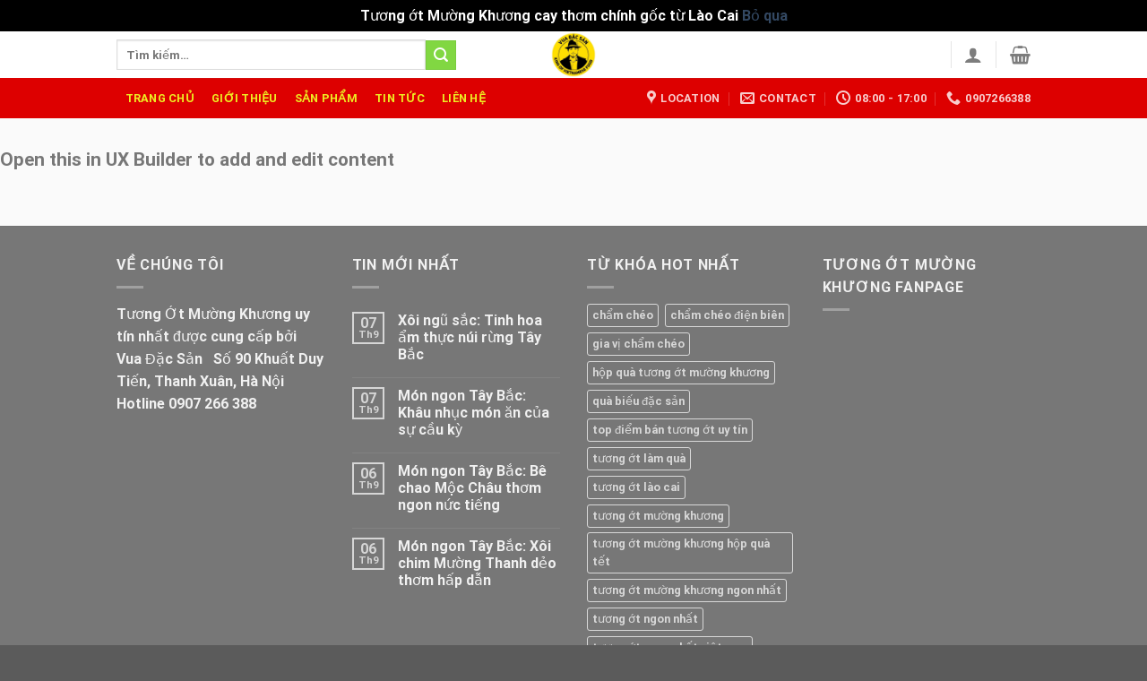

--- FILE ---
content_type: text/html; charset=UTF-8
request_url: https://tuongotmuongkhuong.vn/demos/
body_size: 13730
content:

<!DOCTYPE html>
<html lang="vi" class="loading-site no-js">
<head>
	<meta charset="UTF-8" />
	<link rel="profile" href="http://gmpg.org/xfn/11" />
	<link rel="pingback" href="https://tuongotmuongkhuong.vn/xmlrpc.php" />

	<script>(function(html){html.className = html.className.replace(/\bno-js\b/,'js')})(document.documentElement);</script>
<title>Demos &#8211; Tương Ớt Mường Khương</title>
<meta name="viewport" content="width=device-width, initial-scale=1, maximum-scale=1" /><link rel='dns-prefetch' href='//cdn.jsdelivr.net' />
<link rel='dns-prefetch' href='//s.w.org' />
<link rel='prefetch' href='https://tuongotmuongkhuong.vn/wp-content/themes/flatsome/assets/js/chunk.countup.js?ver=3.16.2' />
<link rel='prefetch' href='https://tuongotmuongkhuong.vn/wp-content/themes/flatsome/assets/js/chunk.sticky-sidebar.js?ver=3.16.2' />
<link rel='prefetch' href='https://tuongotmuongkhuong.vn/wp-content/themes/flatsome/assets/js/chunk.tooltips.js?ver=3.16.2' />
<link rel='prefetch' href='https://tuongotmuongkhuong.vn/wp-content/themes/flatsome/assets/js/chunk.vendors-popups.js?ver=3.16.2' />
<link rel='prefetch' href='https://tuongotmuongkhuong.vn/wp-content/themes/flatsome/assets/js/chunk.vendors-slider.js?ver=3.16.2' />
<link rel="alternate" type="application/rss+xml" title="Dòng thông tin Tương Ớt Mường Khương &raquo;" href="https://tuongotmuongkhuong.vn/feed/" />
<link rel="alternate" type="application/rss+xml" title="Dòng phản hồi Tương Ớt Mường Khương &raquo;" href="https://tuongotmuongkhuong.vn/comments/feed/" />
		<script type="text/javascript">
			window._wpemojiSettings = {"baseUrl":"https:\/\/s.w.org\/images\/core\/emoji\/13.0.0\/72x72\/","ext":".png","svgUrl":"https:\/\/s.w.org\/images\/core\/emoji\/13.0.0\/svg\/","svgExt":".svg","source":{"concatemoji":"https:\/\/tuongotmuongkhuong.vn\/wp-includes\/js\/wp-emoji-release.min.js?ver=5.5.17"}};
			!function(e,a,t){var n,r,o,i=a.createElement("canvas"),p=i.getContext&&i.getContext("2d");function s(e,t){var a=String.fromCharCode;p.clearRect(0,0,i.width,i.height),p.fillText(a.apply(this,e),0,0);e=i.toDataURL();return p.clearRect(0,0,i.width,i.height),p.fillText(a.apply(this,t),0,0),e===i.toDataURL()}function c(e){var t=a.createElement("script");t.src=e,t.defer=t.type="text/javascript",a.getElementsByTagName("head")[0].appendChild(t)}for(o=Array("flag","emoji"),t.supports={everything:!0,everythingExceptFlag:!0},r=0;r<o.length;r++)t.supports[o[r]]=function(e){if(!p||!p.fillText)return!1;switch(p.textBaseline="top",p.font="600 32px Arial",e){case"flag":return s([127987,65039,8205,9895,65039],[127987,65039,8203,9895,65039])?!1:!s([55356,56826,55356,56819],[55356,56826,8203,55356,56819])&&!s([55356,57332,56128,56423,56128,56418,56128,56421,56128,56430,56128,56423,56128,56447],[55356,57332,8203,56128,56423,8203,56128,56418,8203,56128,56421,8203,56128,56430,8203,56128,56423,8203,56128,56447]);case"emoji":return!s([55357,56424,8205,55356,57212],[55357,56424,8203,55356,57212])}return!1}(o[r]),t.supports.everything=t.supports.everything&&t.supports[o[r]],"flag"!==o[r]&&(t.supports.everythingExceptFlag=t.supports.everythingExceptFlag&&t.supports[o[r]]);t.supports.everythingExceptFlag=t.supports.everythingExceptFlag&&!t.supports.flag,t.DOMReady=!1,t.readyCallback=function(){t.DOMReady=!0},t.supports.everything||(n=function(){t.readyCallback()},a.addEventListener?(a.addEventListener("DOMContentLoaded",n,!1),e.addEventListener("load",n,!1)):(e.attachEvent("onload",n),a.attachEvent("onreadystatechange",function(){"complete"===a.readyState&&t.readyCallback()})),(n=t.source||{}).concatemoji?c(n.concatemoji):n.wpemoji&&n.twemoji&&(c(n.twemoji),c(n.wpemoji)))}(window,document,window._wpemojiSettings);
		</script>
		<style type="text/css">
img.wp-smiley,
img.emoji {
	display: inline !important;
	border: none !important;
	box-shadow: none !important;
	height: 1em !important;
	width: 1em !important;
	margin: 0 .07em !important;
	vertical-align: -0.1em !important;
	background: none !important;
	padding: 0 !important;
}
</style>
	<link rel='stylesheet' id='wp-block-library-css'  href='https://tuongotmuongkhuong.vn/wp-includes/css/dist/block-library/style.min.css?ver=5.5.17' type='text/css' media='all' />
<link rel='stylesheet' id='wc-block-vendors-style-css'  href='https://tuongotmuongkhuong.vn/wp-content/plugins/woocommerce/packages/woocommerce-blocks/build/vendors-style.css?ver=3.6.0' type='text/css' media='all' />
<link rel='stylesheet' id='wc-block-style-css'  href='https://tuongotmuongkhuong.vn/wp-content/plugins/woocommerce/packages/woocommerce-blocks/build/style.css?ver=3.6.0' type='text/css' media='all' />
<link rel='stylesheet' id='contact-form-7-css'  href='https://tuongotmuongkhuong.vn/wp-content/plugins/contact-form-7/includes/css/styles.css?ver=5.3' type='text/css' media='all' />
<style id='woocommerce-inline-inline-css' type='text/css'>
.woocommerce form .form-row .required { visibility: visible; }
</style>
<link rel='stylesheet' id='flatsome-main-css'  href='https://tuongotmuongkhuong.vn/wp-content/themes/flatsome/assets/css/flatsome.css?ver=3.16.2' type='text/css' media='all' />
<style id='flatsome-main-inline-css' type='text/css'>
@font-face {
				font-family: "fl-icons";
				font-display: block;
				src: url(https://tuongotmuongkhuong.vn/wp-content/themes/flatsome/assets/css/icons/fl-icons.eot?v=3.16.2);
				src:
					url(https://tuongotmuongkhuong.vn/wp-content/themes/flatsome/assets/css/icons/fl-icons.eot#iefix?v=3.16.2) format("embedded-opentype"),
					url(https://tuongotmuongkhuong.vn/wp-content/themes/flatsome/assets/css/icons/fl-icons.woff2?v=3.16.2) format("woff2"),
					url(https://tuongotmuongkhuong.vn/wp-content/themes/flatsome/assets/css/icons/fl-icons.ttf?v=3.16.2) format("truetype"),
					url(https://tuongotmuongkhuong.vn/wp-content/themes/flatsome/assets/css/icons/fl-icons.woff?v=3.16.2) format("woff"),
					url(https://tuongotmuongkhuong.vn/wp-content/themes/flatsome/assets/css/icons/fl-icons.svg?v=3.16.2#fl-icons) format("svg");
			}
</style>
<link rel='stylesheet' id='flatsome-shop-css'  href='https://tuongotmuongkhuong.vn/wp-content/themes/flatsome/assets/css/flatsome-shop.css?ver=3.16.2' type='text/css' media='all' />
<link rel='stylesheet' id='flatsome-style-css'  href='https://tuongotmuongkhuong.vn/wp-content/themes/flatsome/style.css?ver=3.16.2' type='text/css' media='all' />
<script type="text/javascript">(function(a,d){if(a._nsl===d){a._nsl=[];var c=function(){if(a.jQuery===d)setTimeout(c,33);else{for(var b=0;b<a._nsl.length;b++)a._nsl[b].call(a,a.jQuery);a._nsl={push:function(b){b.call(a,a.jQuery)}}}};c()}})(window);</script><script type='text/javascript' src='https://tuongotmuongkhuong.vn/wp-includes/js/jquery/jquery.js?ver=1.12.4-wp' id='jquery-core-js'></script>
<link rel="https://api.w.org/" href="https://tuongotmuongkhuong.vn/wp-json/" /><link rel="alternate" type="application/json" href="https://tuongotmuongkhuong.vn/wp-json/wp/v2/pages/67" /><link rel="EditURI" type="application/rsd+xml" title="RSD" href="https://tuongotmuongkhuong.vn/xmlrpc.php?rsd" />
<link rel="wlwmanifest" type="application/wlwmanifest+xml" href="https://tuongotmuongkhuong.vn/wp-includes/wlwmanifest.xml" /> 
<meta name="generator" content="WordPress 5.5.17" />
<meta name="generator" content="WooCommerce 4.7.4" />
<link rel="canonical" href="https://tuongotmuongkhuong.vn/demos/" />
<link rel='shortlink' href='https://tuongotmuongkhuong.vn/?p=67' />
<link rel="alternate" type="application/json+oembed" href="https://tuongotmuongkhuong.vn/wp-json/oembed/1.0/embed?url=https%3A%2F%2Ftuongotmuongkhuong.vn%2Fdemos%2F" />
<link rel="alternate" type="text/xml+oembed" href="https://tuongotmuongkhuong.vn/wp-json/oembed/1.0/embed?url=https%3A%2F%2Ftuongotmuongkhuong.vn%2Fdemos%2F&#038;format=xml" />
<!-- Global site tag (gtag.js) - Google Analytics -->
<script async src="https://www.googletagmanager.com/gtag/js?id=UA-197581249-1"></script>
<script>
  window.dataLayer = window.dataLayer || [];
  function gtag(){dataLayer.push(arguments);}
  gtag('js', new Date());

  gtag('config', 'UA-197581249-1');
</script><style>.bg{opacity: 0; transition: opacity 1s; -webkit-transition: opacity 1s;} .bg-loaded{opacity: 1;}</style>	<noscript><style>.woocommerce-product-gallery{ opacity: 1 !important; }</style></noscript>
	<link rel="icon" href="https://tuongotmuongkhuong.vn/wp-content/uploads/2020/11/cropped-logo-vuadacsan-1-32x32.png" sizes="32x32" />
<link rel="icon" href="https://tuongotmuongkhuong.vn/wp-content/uploads/2020/11/cropped-logo-vuadacsan-1-192x192.png" sizes="192x192" />
<link rel="apple-touch-icon" href="https://tuongotmuongkhuong.vn/wp-content/uploads/2020/11/cropped-logo-vuadacsan-1-180x180.png" />
<meta name="msapplication-TileImage" content="https://tuongotmuongkhuong.vn/wp-content/uploads/2020/11/cropped-logo-vuadacsan-1-270x270.png" />
<style id="custom-css" type="text/css">:root {--primary-color: #ffdf01;}.container-width, .full-width .ubermenu-nav, .container, .row{max-width: 1050px}.row.row-collapse{max-width: 1020px}.row.row-small{max-width: 1042.5px}.row.row-large{max-width: 1080px}.sticky-add-to-cart--active, #wrapper,#main,#main.dark{background-color: #ffffff}.header-main{height: 52px}#logo img{max-height: 52px}#logo{width:144px;}.header-bottom{min-height: 33px}.header-top{min-height: 23px}.transparent .header-main{height: 90px}.transparent #logo img{max-height: 90px}.has-transparent + .page-title:first-of-type,.has-transparent + #main > .page-title,.has-transparent + #main > div > .page-title,.has-transparent + #main .page-header-wrapper:first-of-type .page-title{padding-top: 170px;}.header.show-on-scroll,.stuck .header-main{height:59px!important}.stuck #logo img{max-height: 59px!important}.search-form{ width: 93%;}.header-bg-color {background-color: #ffffff}.header-bottom {background-color: #dd0000}.header-bottom-nav > li > a{line-height: 45px }@media (max-width: 549px) {.header-main{height: 70px}#logo img{max-height: 70px}}.nav-dropdown-has-arrow.nav-dropdown-has-border li.has-dropdown:before{border-bottom-color: #FFFFFF;}.nav .nav-dropdown{border-color: #FFFFFF }.nav-dropdown{font-size:100%}.nav-dropdown-has-arrow li.has-dropdown:after{border-bottom-color: #dd0000;}.nav .nav-dropdown{background-color: #dd0000}.header-top{background-color:#F7F7F7!important;}/* Color */.accordion-title.active, .has-icon-bg .icon .icon-inner,.logo a, .primary.is-underline, .primary.is-link, .badge-outline .badge-inner, .nav-outline > li.active> a,.nav-outline >li.active > a, .cart-icon strong,[data-color='primary'], .is-outline.primary{color: #ffdf01;}/* Color !important */[data-text-color="primary"]{color: #ffdf01!important;}/* Background Color */[data-text-bg="primary"]{background-color: #ffdf01;}/* Background */.scroll-to-bullets a,.featured-title, .label-new.menu-item > a:after, .nav-pagination > li > .current,.nav-pagination > li > span:hover,.nav-pagination > li > a:hover,.has-hover:hover .badge-outline .badge-inner,button[type="submit"], .button.wc-forward:not(.checkout):not(.checkout-button), .button.submit-button, .button.primary:not(.is-outline),.featured-table .title,.is-outline:hover, .has-icon:hover .icon-label,.nav-dropdown-bold .nav-column li > a:hover, .nav-dropdown.nav-dropdown-bold > li > a:hover, .nav-dropdown-bold.dark .nav-column li > a:hover, .nav-dropdown.nav-dropdown-bold.dark > li > a:hover, .header-vertical-menu__opener ,.is-outline:hover, .tagcloud a:hover,.grid-tools a, input[type='submit']:not(.is-form), .box-badge:hover .box-text, input.button.alt,.nav-box > li > a:hover,.nav-box > li.active > a,.nav-pills > li.active > a ,.current-dropdown .cart-icon strong, .cart-icon:hover strong, .nav-line-bottom > li > a:before, .nav-line-grow > li > a:before, .nav-line > li > a:before,.banner, .header-top, .slider-nav-circle .flickity-prev-next-button:hover svg, .slider-nav-circle .flickity-prev-next-button:hover .arrow, .primary.is-outline:hover, .button.primary:not(.is-outline), input[type='submit'].primary, input[type='submit'].primary, input[type='reset'].button, input[type='button'].primary, .badge-inner{background-color: #ffdf01;}/* Border */.nav-vertical.nav-tabs > li.active > a,.scroll-to-bullets a.active,.nav-pagination > li > .current,.nav-pagination > li > span:hover,.nav-pagination > li > a:hover,.has-hover:hover .badge-outline .badge-inner,.accordion-title.active,.featured-table,.is-outline:hover, .tagcloud a:hover,blockquote, .has-border, .cart-icon strong:after,.cart-icon strong,.blockUI:before, .processing:before,.loading-spin, .slider-nav-circle .flickity-prev-next-button:hover svg, .slider-nav-circle .flickity-prev-next-button:hover .arrow, .primary.is-outline:hover{border-color: #ffdf01}.nav-tabs > li.active > a{border-top-color: #ffdf01}.widget_shopping_cart_content .blockUI.blockOverlay:before { border-left-color: #ffdf01 }.woocommerce-checkout-review-order .blockUI.blockOverlay:before { border-left-color: #ffdf01 }/* Fill */.slider .flickity-prev-next-button:hover svg,.slider .flickity-prev-next-button:hover .arrow{fill: #ffdf01;}/* Focus */.primary:focus-visible, .submit-button:focus-visible, button[type="submit"]:focus-visible { outline-color: #ffdf01!important; }/* Background Color */[data-icon-label]:after, .secondary.is-underline:hover,.secondary.is-outline:hover,.icon-label,.button.secondary:not(.is-outline),.button.alt:not(.is-outline), .badge-inner.on-sale, .button.checkout, .single_add_to_cart_button, .current .breadcrumb-step{ background-color:#81d742; }[data-text-bg="secondary"]{background-color: #81d742;}/* Color */.secondary.is-underline,.secondary.is-link, .secondary.is-outline,.stars a.active, .star-rating:before, .woocommerce-page .star-rating:before,.star-rating span:before, .color-secondary{color: #81d742}/* Color !important */[data-text-color="secondary"]{color: #81d742!important;}/* Border */.secondary.is-outline:hover{border-color:#81d742}/* Focus */.secondary:focus-visible, .alt:focus-visible { outline-color: #81d742!important; }h1,h2,h3,h4,h5,h6,.heading-font{color: #81d742;}body{font-size: 100%;}@media screen and (max-width: 549px){body{font-size: 100%;}}body{font-family: Roboto, sans-serif;}body {font-weight: 400;font-style: normal;}.nav > li > a {font-family: Roboto, sans-serif;}.mobile-sidebar-levels-2 .nav > li > ul > li > a {font-family: Roboto, sans-serif;}.nav > li > a,.mobile-sidebar-levels-2 .nav > li > ul > li > a {font-weight: 700;font-style: normal;}h1,h2,h3,h4,h5,h6,.heading-font, .off-canvas-center .nav-sidebar.nav-vertical > li > a{font-family: Roboto, sans-serif;}h1,h2,h3,h4,h5,h6,.heading-font,.banner h1,.banner h2 {font-weight: 700;font-style: normal;}.alt-font{font-family: Roboto, sans-serif;}.alt-font {font-weight: 400!important;font-style: normal!important;}.header:not(.transparent) .header-bottom-nav.nav > li > a{color: #eeee22;}.header:not(.transparent) .header-bottom-nav.nav > li > a:hover,.header:not(.transparent) .header-bottom-nav.nav > li.active > a,.header:not(.transparent) .header-bottom-nav.nav > li.current > a,.header:not(.transparent) .header-bottom-nav.nav > li > a.active,.header:not(.transparent) .header-bottom-nav.nav > li > a.current{color: #eeee22;}.header-bottom-nav.nav-line-bottom > li > a:before,.header-bottom-nav.nav-line-grow > li > a:before,.header-bottom-nav.nav-line > li > a:before,.header-bottom-nav.nav-box > li > a:hover,.header-bottom-nav.nav-box > li.active > a,.header-bottom-nav.nav-pills > li > a:hover,.header-bottom-nav.nav-pills > li.active > a{color:#FFF!important;background-color: #eeee22;}a:hover{color: #fdbebe;}.tagcloud a:hover{border-color: #fdbebe;background-color: #fdbebe;}.is-divider{background-color: #81d742;}.shop-page-title.featured-title .title-overlay{background-color: rgba(129,215,66,0.3);}.pswp__bg,.mfp-bg.mfp-ready{background-color: #81d742}@media screen and (min-width: 550px){.products .box-vertical .box-image{min-width: 300px!important;width: 300px!important;}}.nav-vertical-fly-out > li + li {border-top-width: 1px; border-top-style: solid;}.label-new.menu-item > a:after{content:"New";}.label-hot.menu-item > a:after{content:"Hot";}.label-sale.menu-item > a:after{content:"Sale";}.label-popular.menu-item > a:after{content:"Popular";}</style><style id="kirki-inline-styles">/* cyrillic-ext */
@font-face {
  font-family: 'Roboto';
  font-style: normal;
  font-weight: 400;
  font-stretch: normal;
  font-display: swap;
  src: url(https://tuongotmuongkhuong.vn/wp-content/fonts/roboto/font) format('woff');
  unicode-range: U+0460-052F, U+1C80-1C8A, U+20B4, U+2DE0-2DFF, U+A640-A69F, U+FE2E-FE2F;
}
/* cyrillic */
@font-face {
  font-family: 'Roboto';
  font-style: normal;
  font-weight: 400;
  font-stretch: normal;
  font-display: swap;
  src: url(https://tuongotmuongkhuong.vn/wp-content/fonts/roboto/font) format('woff');
  unicode-range: U+0301, U+0400-045F, U+0490-0491, U+04B0-04B1, U+2116;
}
/* greek-ext */
@font-face {
  font-family: 'Roboto';
  font-style: normal;
  font-weight: 400;
  font-stretch: normal;
  font-display: swap;
  src: url(https://tuongotmuongkhuong.vn/wp-content/fonts/roboto/font) format('woff');
  unicode-range: U+1F00-1FFF;
}
/* greek */
@font-face {
  font-family: 'Roboto';
  font-style: normal;
  font-weight: 400;
  font-stretch: normal;
  font-display: swap;
  src: url(https://tuongotmuongkhuong.vn/wp-content/fonts/roboto/font) format('woff');
  unicode-range: U+0370-0377, U+037A-037F, U+0384-038A, U+038C, U+038E-03A1, U+03A3-03FF;
}
/* math */
@font-face {
  font-family: 'Roboto';
  font-style: normal;
  font-weight: 400;
  font-stretch: normal;
  font-display: swap;
  src: url(https://tuongotmuongkhuong.vn/wp-content/fonts/roboto/font) format('woff');
  unicode-range: U+0302-0303, U+0305, U+0307-0308, U+0310, U+0312, U+0315, U+031A, U+0326-0327, U+032C, U+032F-0330, U+0332-0333, U+0338, U+033A, U+0346, U+034D, U+0391-03A1, U+03A3-03A9, U+03B1-03C9, U+03D1, U+03D5-03D6, U+03F0-03F1, U+03F4-03F5, U+2016-2017, U+2034-2038, U+203C, U+2040, U+2043, U+2047, U+2050, U+2057, U+205F, U+2070-2071, U+2074-208E, U+2090-209C, U+20D0-20DC, U+20E1, U+20E5-20EF, U+2100-2112, U+2114-2115, U+2117-2121, U+2123-214F, U+2190, U+2192, U+2194-21AE, U+21B0-21E5, U+21F1-21F2, U+21F4-2211, U+2213-2214, U+2216-22FF, U+2308-230B, U+2310, U+2319, U+231C-2321, U+2336-237A, U+237C, U+2395, U+239B-23B7, U+23D0, U+23DC-23E1, U+2474-2475, U+25AF, U+25B3, U+25B7, U+25BD, U+25C1, U+25CA, U+25CC, U+25FB, U+266D-266F, U+27C0-27FF, U+2900-2AFF, U+2B0E-2B11, U+2B30-2B4C, U+2BFE, U+3030, U+FF5B, U+FF5D, U+1D400-1D7FF, U+1EE00-1EEFF;
}
/* symbols */
@font-face {
  font-family: 'Roboto';
  font-style: normal;
  font-weight: 400;
  font-stretch: normal;
  font-display: swap;
  src: url(https://tuongotmuongkhuong.vn/wp-content/fonts/roboto/font) format('woff');
  unicode-range: U+0001-000C, U+000E-001F, U+007F-009F, U+20DD-20E0, U+20E2-20E4, U+2150-218F, U+2190, U+2192, U+2194-2199, U+21AF, U+21E6-21F0, U+21F3, U+2218-2219, U+2299, U+22C4-22C6, U+2300-243F, U+2440-244A, U+2460-24FF, U+25A0-27BF, U+2800-28FF, U+2921-2922, U+2981, U+29BF, U+29EB, U+2B00-2BFF, U+4DC0-4DFF, U+FFF9-FFFB, U+10140-1018E, U+10190-1019C, U+101A0, U+101D0-101FD, U+102E0-102FB, U+10E60-10E7E, U+1D2C0-1D2D3, U+1D2E0-1D37F, U+1F000-1F0FF, U+1F100-1F1AD, U+1F1E6-1F1FF, U+1F30D-1F30F, U+1F315, U+1F31C, U+1F31E, U+1F320-1F32C, U+1F336, U+1F378, U+1F37D, U+1F382, U+1F393-1F39F, U+1F3A7-1F3A8, U+1F3AC-1F3AF, U+1F3C2, U+1F3C4-1F3C6, U+1F3CA-1F3CE, U+1F3D4-1F3E0, U+1F3ED, U+1F3F1-1F3F3, U+1F3F5-1F3F7, U+1F408, U+1F415, U+1F41F, U+1F426, U+1F43F, U+1F441-1F442, U+1F444, U+1F446-1F449, U+1F44C-1F44E, U+1F453, U+1F46A, U+1F47D, U+1F4A3, U+1F4B0, U+1F4B3, U+1F4B9, U+1F4BB, U+1F4BF, U+1F4C8-1F4CB, U+1F4D6, U+1F4DA, U+1F4DF, U+1F4E3-1F4E6, U+1F4EA-1F4ED, U+1F4F7, U+1F4F9-1F4FB, U+1F4FD-1F4FE, U+1F503, U+1F507-1F50B, U+1F50D, U+1F512-1F513, U+1F53E-1F54A, U+1F54F-1F5FA, U+1F610, U+1F650-1F67F, U+1F687, U+1F68D, U+1F691, U+1F694, U+1F698, U+1F6AD, U+1F6B2, U+1F6B9-1F6BA, U+1F6BC, U+1F6C6-1F6CF, U+1F6D3-1F6D7, U+1F6E0-1F6EA, U+1F6F0-1F6F3, U+1F6F7-1F6FC, U+1F700-1F7FF, U+1F800-1F80B, U+1F810-1F847, U+1F850-1F859, U+1F860-1F887, U+1F890-1F8AD, U+1F8B0-1F8BB, U+1F8C0-1F8C1, U+1F900-1F90B, U+1F93B, U+1F946, U+1F984, U+1F996, U+1F9E9, U+1FA00-1FA6F, U+1FA70-1FA7C, U+1FA80-1FA89, U+1FA8F-1FAC6, U+1FACE-1FADC, U+1FADF-1FAE9, U+1FAF0-1FAF8, U+1FB00-1FBFF;
}
/* vietnamese */
@font-face {
  font-family: 'Roboto';
  font-style: normal;
  font-weight: 400;
  font-stretch: normal;
  font-display: swap;
  src: url(https://tuongotmuongkhuong.vn/wp-content/fonts/roboto/font) format('woff');
  unicode-range: U+0102-0103, U+0110-0111, U+0128-0129, U+0168-0169, U+01A0-01A1, U+01AF-01B0, U+0300-0301, U+0303-0304, U+0308-0309, U+0323, U+0329, U+1EA0-1EF9, U+20AB;
}
/* latin-ext */
@font-face {
  font-family: 'Roboto';
  font-style: normal;
  font-weight: 400;
  font-stretch: normal;
  font-display: swap;
  src: url(https://tuongotmuongkhuong.vn/wp-content/fonts/roboto/font) format('woff');
  unicode-range: U+0100-02BA, U+02BD-02C5, U+02C7-02CC, U+02CE-02D7, U+02DD-02FF, U+0304, U+0308, U+0329, U+1D00-1DBF, U+1E00-1E9F, U+1EF2-1EFF, U+2020, U+20A0-20AB, U+20AD-20C0, U+2113, U+2C60-2C7F, U+A720-A7FF;
}
/* latin */
@font-face {
  font-family: 'Roboto';
  font-style: normal;
  font-weight: 400;
  font-stretch: normal;
  font-display: swap;
  src: url(https://tuongotmuongkhuong.vn/wp-content/fonts/roboto/font) format('woff');
  unicode-range: U+0000-00FF, U+0131, U+0152-0153, U+02BB-02BC, U+02C6, U+02DA, U+02DC, U+0304, U+0308, U+0329, U+2000-206F, U+20AC, U+2122, U+2191, U+2193, U+2212, U+2215, U+FEFF, U+FFFD;
}
/* cyrillic-ext */
@font-face {
  font-family: 'Roboto';
  font-style: normal;
  font-weight: 700;
  font-stretch: normal;
  font-display: swap;
  src: url(https://tuongotmuongkhuong.vn/wp-content/fonts/roboto/font) format('woff');
  unicode-range: U+0460-052F, U+1C80-1C8A, U+20B4, U+2DE0-2DFF, U+A640-A69F, U+FE2E-FE2F;
}
/* cyrillic */
@font-face {
  font-family: 'Roboto';
  font-style: normal;
  font-weight: 700;
  font-stretch: normal;
  font-display: swap;
  src: url(https://tuongotmuongkhuong.vn/wp-content/fonts/roboto/font) format('woff');
  unicode-range: U+0301, U+0400-045F, U+0490-0491, U+04B0-04B1, U+2116;
}
/* greek-ext */
@font-face {
  font-family: 'Roboto';
  font-style: normal;
  font-weight: 700;
  font-stretch: normal;
  font-display: swap;
  src: url(https://tuongotmuongkhuong.vn/wp-content/fonts/roboto/font) format('woff');
  unicode-range: U+1F00-1FFF;
}
/* greek */
@font-face {
  font-family: 'Roboto';
  font-style: normal;
  font-weight: 700;
  font-stretch: normal;
  font-display: swap;
  src: url(https://tuongotmuongkhuong.vn/wp-content/fonts/roboto/font) format('woff');
  unicode-range: U+0370-0377, U+037A-037F, U+0384-038A, U+038C, U+038E-03A1, U+03A3-03FF;
}
/* math */
@font-face {
  font-family: 'Roboto';
  font-style: normal;
  font-weight: 700;
  font-stretch: normal;
  font-display: swap;
  src: url(https://tuongotmuongkhuong.vn/wp-content/fonts/roboto/font) format('woff');
  unicode-range: U+0302-0303, U+0305, U+0307-0308, U+0310, U+0312, U+0315, U+031A, U+0326-0327, U+032C, U+032F-0330, U+0332-0333, U+0338, U+033A, U+0346, U+034D, U+0391-03A1, U+03A3-03A9, U+03B1-03C9, U+03D1, U+03D5-03D6, U+03F0-03F1, U+03F4-03F5, U+2016-2017, U+2034-2038, U+203C, U+2040, U+2043, U+2047, U+2050, U+2057, U+205F, U+2070-2071, U+2074-208E, U+2090-209C, U+20D0-20DC, U+20E1, U+20E5-20EF, U+2100-2112, U+2114-2115, U+2117-2121, U+2123-214F, U+2190, U+2192, U+2194-21AE, U+21B0-21E5, U+21F1-21F2, U+21F4-2211, U+2213-2214, U+2216-22FF, U+2308-230B, U+2310, U+2319, U+231C-2321, U+2336-237A, U+237C, U+2395, U+239B-23B7, U+23D0, U+23DC-23E1, U+2474-2475, U+25AF, U+25B3, U+25B7, U+25BD, U+25C1, U+25CA, U+25CC, U+25FB, U+266D-266F, U+27C0-27FF, U+2900-2AFF, U+2B0E-2B11, U+2B30-2B4C, U+2BFE, U+3030, U+FF5B, U+FF5D, U+1D400-1D7FF, U+1EE00-1EEFF;
}
/* symbols */
@font-face {
  font-family: 'Roboto';
  font-style: normal;
  font-weight: 700;
  font-stretch: normal;
  font-display: swap;
  src: url(https://tuongotmuongkhuong.vn/wp-content/fonts/roboto/font) format('woff');
  unicode-range: U+0001-000C, U+000E-001F, U+007F-009F, U+20DD-20E0, U+20E2-20E4, U+2150-218F, U+2190, U+2192, U+2194-2199, U+21AF, U+21E6-21F0, U+21F3, U+2218-2219, U+2299, U+22C4-22C6, U+2300-243F, U+2440-244A, U+2460-24FF, U+25A0-27BF, U+2800-28FF, U+2921-2922, U+2981, U+29BF, U+29EB, U+2B00-2BFF, U+4DC0-4DFF, U+FFF9-FFFB, U+10140-1018E, U+10190-1019C, U+101A0, U+101D0-101FD, U+102E0-102FB, U+10E60-10E7E, U+1D2C0-1D2D3, U+1D2E0-1D37F, U+1F000-1F0FF, U+1F100-1F1AD, U+1F1E6-1F1FF, U+1F30D-1F30F, U+1F315, U+1F31C, U+1F31E, U+1F320-1F32C, U+1F336, U+1F378, U+1F37D, U+1F382, U+1F393-1F39F, U+1F3A7-1F3A8, U+1F3AC-1F3AF, U+1F3C2, U+1F3C4-1F3C6, U+1F3CA-1F3CE, U+1F3D4-1F3E0, U+1F3ED, U+1F3F1-1F3F3, U+1F3F5-1F3F7, U+1F408, U+1F415, U+1F41F, U+1F426, U+1F43F, U+1F441-1F442, U+1F444, U+1F446-1F449, U+1F44C-1F44E, U+1F453, U+1F46A, U+1F47D, U+1F4A3, U+1F4B0, U+1F4B3, U+1F4B9, U+1F4BB, U+1F4BF, U+1F4C8-1F4CB, U+1F4D6, U+1F4DA, U+1F4DF, U+1F4E3-1F4E6, U+1F4EA-1F4ED, U+1F4F7, U+1F4F9-1F4FB, U+1F4FD-1F4FE, U+1F503, U+1F507-1F50B, U+1F50D, U+1F512-1F513, U+1F53E-1F54A, U+1F54F-1F5FA, U+1F610, U+1F650-1F67F, U+1F687, U+1F68D, U+1F691, U+1F694, U+1F698, U+1F6AD, U+1F6B2, U+1F6B9-1F6BA, U+1F6BC, U+1F6C6-1F6CF, U+1F6D3-1F6D7, U+1F6E0-1F6EA, U+1F6F0-1F6F3, U+1F6F7-1F6FC, U+1F700-1F7FF, U+1F800-1F80B, U+1F810-1F847, U+1F850-1F859, U+1F860-1F887, U+1F890-1F8AD, U+1F8B0-1F8BB, U+1F8C0-1F8C1, U+1F900-1F90B, U+1F93B, U+1F946, U+1F984, U+1F996, U+1F9E9, U+1FA00-1FA6F, U+1FA70-1FA7C, U+1FA80-1FA89, U+1FA8F-1FAC6, U+1FACE-1FADC, U+1FADF-1FAE9, U+1FAF0-1FAF8, U+1FB00-1FBFF;
}
/* vietnamese */
@font-face {
  font-family: 'Roboto';
  font-style: normal;
  font-weight: 700;
  font-stretch: normal;
  font-display: swap;
  src: url(https://tuongotmuongkhuong.vn/wp-content/fonts/roboto/font) format('woff');
  unicode-range: U+0102-0103, U+0110-0111, U+0128-0129, U+0168-0169, U+01A0-01A1, U+01AF-01B0, U+0300-0301, U+0303-0304, U+0308-0309, U+0323, U+0329, U+1EA0-1EF9, U+20AB;
}
/* latin-ext */
@font-face {
  font-family: 'Roboto';
  font-style: normal;
  font-weight: 700;
  font-stretch: normal;
  font-display: swap;
  src: url(https://tuongotmuongkhuong.vn/wp-content/fonts/roboto/font) format('woff');
  unicode-range: U+0100-02BA, U+02BD-02C5, U+02C7-02CC, U+02CE-02D7, U+02DD-02FF, U+0304, U+0308, U+0329, U+1D00-1DBF, U+1E00-1E9F, U+1EF2-1EFF, U+2020, U+20A0-20AB, U+20AD-20C0, U+2113, U+2C60-2C7F, U+A720-A7FF;
}
/* latin */
@font-face {
  font-family: 'Roboto';
  font-style: normal;
  font-weight: 700;
  font-stretch: normal;
  font-display: swap;
  src: url(https://tuongotmuongkhuong.vn/wp-content/fonts/roboto/font) format('woff');
  unicode-range: U+0000-00FF, U+0131, U+0152-0153, U+02BB-02BC, U+02C6, U+02DA, U+02DC, U+0304, U+0308, U+0329, U+2000-206F, U+20AC, U+2122, U+2191, U+2193, U+2212, U+2215, U+FEFF, U+FFFD;
}</style></head>

<body class="page-template page-template-page-blank page-template-page-blank-php page page-id-67 page-parent theme-flatsome woocommerce-demo-store woocommerce-no-js full-width lightbox nav-dropdown-has-arrow nav-dropdown-has-shadow nav-dropdown-has-border">

<p class="woocommerce-store-notice demo_store" data-notice-id="ce7a1da79518eb1fb3d1795d6853f5a2" style="display:none;">Tương ớt Mường Khương cay thơm chính gốc từ Lào Cai <a href="#" class="woocommerce-store-notice__dismiss-link">Bỏ qua</a></p>
<a class="skip-link screen-reader-text" href="#main">Skip to content</a>

<div id="wrapper">

	
	<header id="header" class="header has-sticky sticky-jump">
		<div class="header-wrapper">
			<div id="top-bar" class="header-top hide-for-sticky show-for-medium">
    <div class="flex-row container">
      <div class="flex-col hide-for-medium flex-left">
          <ul class="nav nav-left medium-nav-center nav-small  nav-divided">
                        </ul>
      </div>

      <div class="flex-col hide-for-medium flex-center">
          <ul class="nav nav-center nav-small  nav-divided">
                        </ul>
      </div>

      <div class="flex-col hide-for-medium flex-right">
         <ul class="nav top-bar-nav nav-right nav-small  nav-divided">
                        </ul>
      </div>

            <div class="flex-col show-for-medium flex-grow">
          <ul class="nav nav-center nav-small mobile-nav  nav-divided">
              <li class="html custom html_topbar_left"><strong class="uppercase">Add anything here or just remove it...</strong></li>          </ul>
      </div>
      
    </div>
</div>
<div id="masthead" class="header-main show-logo-center has-sticky-logo">
      <div class="header-inner flex-row container logo-center medium-logo-center" role="navigation">

          <!-- Logo -->
          <div id="logo" class="flex-col logo">
            
<!-- Header logo -->
<a href="https://tuongotmuongkhuong.vn/" title="Tương Ớt Mường Khương - Tương Ớt Mường Khương đặc sản Lào Cai" rel="home">
		<img width="144" height="52" src="https://botsanday.vn/wp-content/uploads/2020/11/logo-vuadacsan-1.png" class="header-logo-sticky" alt="Tương Ớt Mường Khương"/><img width="144" height="52" src="https://botsanday.vn/wp-content/uploads/2020/11/logo-vuadacsan-1.png" class="header_logo header-logo" alt="Tương Ớt Mường Khương"/><img  width="769" height="769" src="https://tuongotmuongkhuong.vn/wp-content/uploads/2020/11/123192007_844008083040719_1312495098187832876_n.jpg" class="header-logo-dark" alt="Tương Ớt Mường Khương"/></a>
          </div>

          <!-- Mobile Left Elements -->
          <div class="flex-col show-for-medium flex-left">
            <ul class="mobile-nav nav nav-left ">
              <li class="nav-icon has-icon">
  		<a href="#" data-open="#main-menu" data-pos="left" data-bg="main-menu-overlay" data-color="" class="is-small" aria-label="Menu" aria-controls="main-menu" aria-expanded="false">

		  <i class="icon-menu" ></i>
		  <span class="menu-title uppercase hide-for-small">Menu</span>		</a>
	</li>
            </ul>
          </div>

          <!-- Left Elements -->
          <div class="flex-col hide-for-medium flex-left
            ">
            <ul class="header-nav header-nav-main nav nav-left  nav-uppercase" >
              <li class="header-search-form search-form html relative has-icon">
	<div class="header-search-form-wrapper">
		<div class="searchform-wrapper ux-search-box relative is-normal"><form role="search" method="get" class="searchform" action="https://tuongotmuongkhuong.vn/">
	<div class="flex-row relative">
						<div class="flex-col flex-grow">
			<label class="screen-reader-text" for="woocommerce-product-search-field-0">Tìm kiếm:</label>
			<input type="search" id="woocommerce-product-search-field-0" class="search-field mb-0" placeholder="Tìm kiếm&hellip;" value="" name="s" />
			<input type="hidden" name="post_type" value="product" />
					</div>
		<div class="flex-col">
			<button type="submit" value="Tìm kiếm" class="ux-search-submit submit-button secondary button  icon mb-0" aria-label="Submit">
				<i class="icon-search" ></i>			</button>
		</div>
	</div>
	<div class="live-search-results text-left z-top"></div>
</form>
</div>	</div>
</li>
            </ul>
          </div>

          <!-- Right Elements -->
          <div class="flex-col hide-for-medium flex-right">
            <ul class="header-nav header-nav-main nav nav-right  nav-uppercase">
              <li class="header-divider"></li><li class="account-item has-icon
    "
>

<a href="https://tuongotmuongkhuong.vn/my-account/"
    class="nav-top-link nav-top-not-logged-in is-small"
    data-open="#login-form-popup"  >
  <i class="icon-user" ></i>
</a>



</li>
<li class="header-divider"></li><li class="cart-item has-icon has-dropdown">

<a href="https://tuongotmuongkhuong.vn/cart/" title="Giỏ hàng" class="header-cart-link is-small">



    <i class="icon-shopping-basket"
    data-icon-label="0">
  </i>
  </a>

 <ul class="nav-dropdown nav-dropdown-simple">
    <li class="html widget_shopping_cart">
      <div class="widget_shopping_cart_content">
        

	<p class="woocommerce-mini-cart__empty-message">Chưa có sản phẩm trong giỏ hàng.</p>


      </div>
    </li>
     </ul>

</li>
            </ul>
          </div>

          <!-- Mobile Right Elements -->
          <div class="flex-col show-for-medium flex-right">
            <ul class="mobile-nav nav nav-right ">
              <li class="account-item has-icon">
	<a href="https://tuongotmuongkhuong.vn/my-account/"
	class="account-link-mobile is-small" title="Tài khoản">
	  <i class="icon-user" ></i>	</a>
</li>
<li class="cart-item has-icon">

      <a href="https://tuongotmuongkhuong.vn/cart/" class="header-cart-link off-canvas-toggle nav-top-link is-small" data-open="#cart-popup" data-class="off-canvas-cart" title="Giỏ hàng" data-pos="right">
  
    <i class="icon-shopping-basket"
    data-icon-label="0">
  </i>
  </a>


  <!-- Cart Sidebar Popup -->
  <div id="cart-popup" class="mfp-hide widget_shopping_cart">
  <div class="cart-popup-inner inner-padding">
      <div class="cart-popup-title text-center">
          <h4 class="uppercase">Giỏ hàng</h4>
          <div class="is-divider"></div>
      </div>
      <div class="widget_shopping_cart_content">
          

	<p class="woocommerce-mini-cart__empty-message">Chưa có sản phẩm trong giỏ hàng.</p>


      </div>
             <div class="cart-sidebar-content relative"></div>  </div>
  </div>

</li>
            </ul>
          </div>

      </div>

            <div class="container"><div class="top-divider full-width"></div></div>
      </div>
<div id="wide-nav" class="header-bottom wide-nav nav-dark hide-for-medium">
    <div class="flex-row container">

                        <div class="flex-col hide-for-medium flex-left">
                <ul class="nav header-nav header-bottom-nav nav-left  nav-box nav-uppercase">
                    <li id="menu-item-269" class="menu-item menu-item-type-post_type menu-item-object-page menu-item-home menu-item-269 menu-item-design-default"><a href="https://tuongotmuongkhuong.vn/" class="nav-top-link">Trang chủ</a></li>
<li id="menu-item-270" class="menu-item menu-item-type-post_type menu-item-object-page menu-item-270 menu-item-design-default"><a href="https://tuongotmuongkhuong.vn/elements/pages/about/" class="nav-top-link">Giới thiệu</a></li>
<li id="menu-item-231" class="menu-item menu-item-type-post_type menu-item-object-page menu-item-231 menu-item-design-default"><a href="https://tuongotmuongkhuong.vn/shop/" class="nav-top-link">Sản phẩm</a></li>
<li id="menu-item-248" class="menu-item menu-item-type-post_type menu-item-object-page menu-item-248 menu-item-design-default"><a href="https://tuongotmuongkhuong.vn/blog/" class="nav-top-link">Tin tức</a></li>
<li id="menu-item-271" class="menu-item menu-item-type-post_type menu-item-object-page menu-item-271 menu-item-design-default"><a href="https://tuongotmuongkhuong.vn/elements/pages/contact/" class="nav-top-link">Liên hệ</a></li>
                </ul>
            </div>
            
            
                        <div class="flex-col hide-for-medium flex-right flex-grow">
              <ul class="nav header-nav header-bottom-nav nav-right  nav-box nav-uppercase">
                   <li class="header-contact-wrapper">
		<ul id="header-contact" class="nav nav-divided nav-uppercase header-contact">
					<li class="">
			  <a target="_blank" rel="noopener noreferrer" href="https://maps.google.com/?q=Số 90 Khuất Duy Tiến, Thanh Xuân, Hà Nội" title="Số 90 Khuất Duy Tiến, Thanh Xuân, Hà Nội" class="tooltip">
			  	 <i class="icon-map-pin-fill" style="font-size:16px;" ></i>			     <span>
			     	Location			     </span>
			  </a>
			</li>
			
						<li class="">
			  <a href="mailto:botsanday.vn@gmail.com" class="tooltip" title="botsanday.vn@gmail.com">
				  <i class="icon-envelop" style="font-size:16px;" ></i>			       <span>
			       	Contact			       </span>
			  </a>
			</li>
			
						<li class="">
			  <a class="tooltip" title="08:00 - 17:00 ">
			  	   <i class="icon-clock" style="font-size:16px;" ></i>			        <span>08:00 - 17:00</span>
			  </a>
			 </li>
			
						<li class="">
			  <a href="tel:0907266388" class="tooltip" title="0907266388">
			     <i class="icon-phone" style="font-size:16px;" ></i>			      <span>0907266388</span>
			  </a>
			</li>
				</ul>
</li>
              </ul>
            </div>
            
            
    </div>
</div>

<div class="header-bg-container fill"><div class="header-bg-image fill"></div><div class="header-bg-color fill"></div></div>		</div>
	</header>

	
	<main id="main" class="">


<div id="content" role="main" class="content-area">

		
				<section class="section" id="section_1298611613">
		<div class="bg section-bg fill bg-fill  bg-loaded" >

			
			
			

		</div>

		

		<div class="section-content relative">
			
<p class="lead shortcode-error">Open this in UX Builder to add and edit content</p>
		</div>

		
<style>
#section_1298611613 {
  padding-top: 30px;
  padding-bottom: 30px;
  background-color: #fafafa;
}
#section_1298611613 .ux-shape-divider--top svg {
  height: 150px;
  --divider-top-width: 100%;
}
#section_1298611613 .ux-shape-divider--bottom svg {
  height: 150px;
  --divider-width: 100%;
}
</style>
	</section>
	

		
</div>



</main>

<footer id="footer" class="footer-wrapper">

	
<!-- FOOTER 1 -->

<!-- FOOTER 2 -->
<div class="footer-widgets footer footer-2 dark">
		<div class="row dark large-columns-4 mb-0">
	   		
		<div id="block_widget-2" class="col pb-0 widget block_widget">
		<span class="widget-title">Về chúng tôi</span><div class="is-divider small"></div>
		Tương Ớt Mường Khương uy tín nhất được cung cấp bởi Vua Đặc Sản

&nbsp;

Số 90 Khuất Duy Tiến, Thanh Xuân, Hà Nội

&nbsp;

Hotline 0907 266 388
		</div>
				<div id="flatsome_recent_posts-18" class="col pb-0 widget flatsome_recent_posts">		<span class="widget-title">Tin mới nhất</span><div class="is-divider small"></div>		<ul>		
		
		<li class="recent-blog-posts-li">
			<div class="flex-row recent-blog-posts align-top pt-half pb-half">
				<div class="flex-col mr-half">
					<div class="badge post-date badge-small badge-outline">
							<div class="badge-inner bg-fill" >
                                								<span class="post-date-day">07</span><br>
								<span class="post-date-month is-xsmall">Th9</span>
                                							</div>
					</div>
				</div>
				<div class="flex-col flex-grow">
					  <a href="https://tuongotmuongkhuong.vn/2023/09/07/xoi-ngu-sac-tinh-hoa-am-thuc-nui-rung-tay-bac/" title="Xôi ngũ sắc: Tinh hoa ẩm thực núi rừng Tây Bắc">Xôi ngũ sắc: Tinh hoa ẩm thực núi rừng Tây Bắc</a>
				   	  <span class="post_comments op-7 block is-xsmall"><a href="https://tuongotmuongkhuong.vn/2023/09/07/xoi-ngu-sac-tinh-hoa-am-thuc-nui-rung-tay-bac/#respond"></a></span>
				</div>
			</div>
		</li>
		
		
		<li class="recent-blog-posts-li">
			<div class="flex-row recent-blog-posts align-top pt-half pb-half">
				<div class="flex-col mr-half">
					<div class="badge post-date badge-small badge-outline">
							<div class="badge-inner bg-fill" >
                                								<span class="post-date-day">07</span><br>
								<span class="post-date-month is-xsmall">Th9</span>
                                							</div>
					</div>
				</div>
				<div class="flex-col flex-grow">
					  <a href="https://tuongotmuongkhuong.vn/2023/09/07/mon-ngon-tay-bac-khau-nhuc-mon-an-cua-su-cau-ky/" title="Món ngon Tây Bắc: Khâu nhục món ăn của sự cầu kỳ">Món ngon Tây Bắc: Khâu nhục món ăn của sự cầu kỳ</a>
				   	  <span class="post_comments op-7 block is-xsmall"><a href="https://tuongotmuongkhuong.vn/2023/09/07/mon-ngon-tay-bac-khau-nhuc-mon-an-cua-su-cau-ky/#respond"></a></span>
				</div>
			</div>
		</li>
		
		
		<li class="recent-blog-posts-li">
			<div class="flex-row recent-blog-posts align-top pt-half pb-half">
				<div class="flex-col mr-half">
					<div class="badge post-date badge-small badge-outline">
							<div class="badge-inner bg-fill" >
                                								<span class="post-date-day">06</span><br>
								<span class="post-date-month is-xsmall">Th9</span>
                                							</div>
					</div>
				</div>
				<div class="flex-col flex-grow">
					  <a href="https://tuongotmuongkhuong.vn/2023/09/06/mon-ngon-tay-bac-be-chao-moc-chau-thom-ngon-nuc-tieng/" title="Món ngon Tây Bắc: Bê chao Mộc Châu thơm ngon nức tiếng">Món ngon Tây Bắc: Bê chao Mộc Châu thơm ngon nức tiếng</a>
				   	  <span class="post_comments op-7 block is-xsmall"><a href="https://tuongotmuongkhuong.vn/2023/09/06/mon-ngon-tay-bac-be-chao-moc-chau-thom-ngon-nuc-tieng/#respond"></a></span>
				</div>
			</div>
		</li>
		
		
		<li class="recent-blog-posts-li">
			<div class="flex-row recent-blog-posts align-top pt-half pb-half">
				<div class="flex-col mr-half">
					<div class="badge post-date badge-small badge-outline">
							<div class="badge-inner bg-fill" >
                                								<span class="post-date-day">06</span><br>
								<span class="post-date-month is-xsmall">Th9</span>
                                							</div>
					</div>
				</div>
				<div class="flex-col flex-grow">
					  <a href="https://tuongotmuongkhuong.vn/2023/09/06/mon-ngon-tay-bac-xoi-chim-muong-thanh-deo-thom-hap-dan/" title="Món ngon Tây Bắc: Xôi chim Mường Thanh dẻo thơm hấp dẫn">Món ngon Tây Bắc: Xôi chim Mường Thanh dẻo thơm hấp dẫn</a>
				   	  <span class="post_comments op-7 block is-xsmall"><a href="https://tuongotmuongkhuong.vn/2023/09/06/mon-ngon-tay-bac-xoi-chim-muong-thanh-deo-thom-hap-dan/#respond"></a></span>
				</div>
			</div>
		</li>
				</ul>		</div><div id="woocommerce_product_tag_cloud-8" class="col pb-0 widget woocommerce widget_product_tag_cloud"><span class="widget-title">Từ khóa hot nhất</span><div class="is-divider small"></div><div class="tagcloud"><a href="https://tuongotmuongkhuong.vn/product-tag/cham-cheo/" class="tag-cloud-link tag-link-136 tag-link-position-1" style="font-size: 8pt;" aria-label="chẩm chéo (1 sản phẩm)">chẩm chéo</a>
<a href="https://tuongotmuongkhuong.vn/product-tag/cham-cheo-dien-bien/" class="tag-cloud-link tag-link-139 tag-link-position-2" style="font-size: 8pt;" aria-label="chẩm chéo điện biên (1 sản phẩm)">chẩm chéo điện biên</a>
<a href="https://tuongotmuongkhuong.vn/product-tag/gia-vi-cham-cheo/" class="tag-cloud-link tag-link-137 tag-link-position-3" style="font-size: 8pt;" aria-label="gia vị chẩm chéo (1 sản phẩm)">gia vị chẩm chéo</a>
<a href="https://tuongotmuongkhuong.vn/product-tag/hop-qua-tuong-ot-muong-khuong/" class="tag-cloud-link tag-link-90 tag-link-position-4" style="font-size: 8pt;" aria-label="hộp quà tương ớt mường khương (1 sản phẩm)">hộp quà tương ớt mường khương</a>
<a href="https://tuongotmuongkhuong.vn/product-tag/qua-bieu-dac-san/" class="tag-cloud-link tag-link-87 tag-link-position-5" style="font-size: 8pt;" aria-label="quà biếu đặc sản (1 sản phẩm)">quà biếu đặc sản</a>
<a href="https://tuongotmuongkhuong.vn/product-tag/top-diem-ban-tuong-ot-uy-tin/" class="tag-cloud-link tag-link-117 tag-link-position-6" style="font-size: 8pt;" aria-label="top điểm bán tương ớt uy tín (1 sản phẩm)">top điểm bán tương ớt uy tín</a>
<a href="https://tuongotmuongkhuong.vn/product-tag/tuong-ot-lam-qua/" class="tag-cloud-link tag-link-85 tag-link-position-7" style="font-size: 8pt;" aria-label="tương ớt làm quà (1 sản phẩm)">tương ớt làm quà</a>
<a href="https://tuongotmuongkhuong.vn/product-tag/tuong-ot-lao-cai/" class="tag-cloud-link tag-link-78 tag-link-position-8" style="font-size: 8pt;" aria-label="tương ớt lào cai (1 sản phẩm)">tương ớt lào cai</a>
<a href="https://tuongotmuongkhuong.vn/product-tag/tuong-ot-muong-khuong/" class="tag-cloud-link tag-link-75 tag-link-position-9" style="font-size: 22pt;" aria-label="tương ớt mường khương (3 sản phẩm)">tương ớt mường khương</a>
<a href="https://tuongotmuongkhuong.vn/product-tag/tuong-ot-muong-khuong-hop-qua-tet/" class="tag-cloud-link tag-link-92 tag-link-position-10" style="font-size: 8pt;" aria-label="tương ớt mường khương hộp quà tết (1 sản phẩm)">tương ớt mường khương hộp quà tết</a>
<a href="https://tuongotmuongkhuong.vn/product-tag/tuong-ot-muong-khuong-ngon-nhat/" class="tag-cloud-link tag-link-91 tag-link-position-11" style="font-size: 8pt;" aria-label="tương ớt mường khương ngon nhất (1 sản phẩm)">tương ớt mường khương ngon nhất</a>
<a href="https://tuongotmuongkhuong.vn/product-tag/tuong-ot-ngon-nhat/" class="tag-cloud-link tag-link-84 tag-link-position-12" style="font-size: 16.4pt;" aria-label="tương ớt ngon nhất (2 sản phẩm)">tương ớt ngon nhất</a>
<a href="https://tuongotmuongkhuong.vn/product-tag/tuong-ot-ngon-nhat-viet-nam/" class="tag-cloud-link tag-link-79 tag-link-position-13" style="font-size: 8pt;" aria-label="tương ớt ngon nhất việt nam (1 sản phẩm)">tương ớt ngon nhất việt nam</a>
<a href="https://tuongotmuongkhuong.vn/product-tag/tuong-ot-dac-san/" class="tag-cloud-link tag-link-77 tag-link-position-14" style="font-size: 16.4pt;" aria-label="tương ớt đặc sản (2 sản phẩm)">tương ớt đặc sản</a>
<a href="https://tuongotmuongkhuong.vn/product-tag/tuong-ot-dac-san-lao-cai/" class="tag-cloud-link tag-link-83 tag-link-position-15" style="font-size: 8pt;" aria-label="tương ớt đặc sản lào cai (1 sản phẩm)">tương ớt đặc sản lào cai</a>
<a href="https://tuongotmuongkhuong.vn/product-tag/diem-ban-uy-tin-nhat/" class="tag-cloud-link tag-link-113 tag-link-position-16" style="font-size: 8pt;" aria-label="điểm bán uy tín nhất (1 sản phẩm)">điểm bán uy tín nhất</a>
<a href="https://tuongotmuongkhuong.vn/product-tag/diem-ban-uy-tin-tuong-ot-muong-khuong-tai-quan-thanh-xuan/" class="tag-cloud-link tag-link-116 tag-link-position-17" style="font-size: 8pt;" aria-label="điểm bán uy tín tương ớt mường khương tại quận thanh xuân (1 sản phẩm)">điểm bán uy tín tương ớt mường khương tại quận thanh xuân</a>
<a href="https://tuongotmuongkhuong.vn/product-tag/dac-san-cham-cheo-tay-bac/" class="tag-cloud-link tag-link-138 tag-link-position-18" style="font-size: 8pt;" aria-label="đặc sản chẩm chéo tây bắc (1 sản phẩm)">đặc sản chẩm chéo tây bắc</a>
<a href="https://tuongotmuongkhuong.vn/product-tag/dac-san-lao-cai/" class="tag-cloud-link tag-link-76 tag-link-position-19" style="font-size: 22pt;" aria-label="đặc sản lào cai (3 sản phẩm)">đặc sản lào cai</a>
<a href="https://tuongotmuongkhuong.vn/product-tag/dac-san-qua-bieu/" class="tag-cloud-link tag-link-82 tag-link-position-20" style="font-size: 16.4pt;" aria-label="đặc sản quà biếu (2 sản phẩm)">đặc sản quà biếu</a>
<a href="https://tuongotmuongkhuong.vn/product-tag/dac-san-qua-tet/" class="tag-cloud-link tag-link-88 tag-link-position-21" style="font-size: 8pt;" aria-label="đặc sản quà tết (1 sản phẩm)">đặc sản quà tết</a>
<a href="https://tuongotmuongkhuong.vn/product-tag/dac-san-tay-bac/" class="tag-cloud-link tag-link-140 tag-link-position-22" style="font-size: 8pt;" aria-label="đặc sản tây bắc (1 sản phẩm)">đặc sản tây bắc</a>
<a href="https://tuongotmuongkhuong.vn/product-tag/dac-san-tuong-ot-muong-khuong/" class="tag-cloud-link tag-link-80 tag-link-position-23" style="font-size: 8pt;" aria-label="đặc sản tương ớt mường khương (1 sản phẩm)">đặc sản tương ớt mường khương</a>
<a href="https://tuongotmuongkhuong.vn/product-tag/dac-san-tuong-ot-muong-khuong-tai-ha-noi/" class="tag-cloud-link tag-link-115 tag-link-position-24" style="font-size: 8pt;" aria-label="đặc sản tương ớt mường khương tại hà nội (1 sản phẩm)">đặc sản tương ớt mường khương tại hà nội</a>
<a href="https://tuongotmuongkhuong.vn/product-tag/dac-san-tuong-ot-tay-bac/" class="tag-cloud-link tag-link-114 tag-link-position-25" style="font-size: 8pt;" aria-label="đặc sản tương ớt tây bắc (1 sản phẩm)">đặc sản tương ớt tây bắc</a>
<a href="https://tuongotmuongkhuong.vn/product-tag/dia-chi-ban-tuong-ot-muong-khuong-uy-tin-nhat/" class="tag-cloud-link tag-link-81 tag-link-position-26" style="font-size: 8pt;" aria-label="địa chỉ bán tương ớt mường khương uy tín nhất (1 sản phẩm)">địa chỉ bán tương ớt mường khương uy tín nhất</a>
<a href="https://tuongotmuongkhuong.vn/product-tag/dia-chi-qua-tet-uy-tin-nhat/" class="tag-cloud-link tag-link-89 tag-link-position-27" style="font-size: 8pt;" aria-label="địa chỉ quà tết uy tín nhất (1 sản phẩm)">địa chỉ quà tết uy tín nhất</a>
<a href="https://tuongotmuongkhuong.vn/product-tag/dia-chi-uy-tin-ban-tuong-ot-uy-tin-nhat/" class="tag-cloud-link tag-link-86 tag-link-position-28" style="font-size: 8pt;" aria-label="địa chỉ uy tín bán tương ớt uy tín nhất (1 sản phẩm)">địa chỉ uy tín bán tương ớt uy tín nhất</a></div></div>
		<div id="block_widget-3" class="col pb-0 widget block_widget">
		<span class="widget-title">Tương Ớt Mường Khương fanpage</span><div class="is-divider small"></div>
		<p><iframe style="border: none; overflow: hidden;" src="https://www.facebook.com/plugins/page.php?href=https%3A%2F%2Fwww.facebook.com%2Ftuongotmuongkhuong.vn&amp;tabs=timeline&amp;width=330&amp;height=130px&amp;small_header=false&amp;adapt_container_width=true&amp;hide_cover=false&amp;show_facepile=true&amp;appId=229777961024495" width="330" height="130px" frameborder="0" scrolling="no"><span data-mce-type="bookmark" style="display: inline-block; width: 0px; overflow: hidden; line-height: 0;" class="mce_SELRES_start">﻿</span></iframe></p>
		</div>
				</div>
</div>



<div class="absolute-footer dark medium-text-center small-text-center">
  <div class="container clearfix">

    
    <div class="footer-primary pull-left">
              <div class="menu-secondary-container"><ul id="menu-secondary" class="links footer-nav uppercase"><li id="menu-item-253" class="menu-item menu-item-type-post_type menu-item-object-page menu-item-253"><a href="https://tuongotmuongkhuong.vn/elements/pages/about/">Về chúng tôi</a></li>
<li id="menu-item-230" class="menu-item menu-item-type-post_type menu-item-object-page menu-item-230"><a href="https://tuongotmuongkhuong.vn/elements/pages/our-stores/">Cửa hàng</a></li>
<li id="menu-item-254" class="menu-item menu-item-type-post_type menu-item-object-page menu-item-254"><a href="https://tuongotmuongkhuong.vn/blog/">Blog</a></li>
<li id="menu-item-255" class="menu-item menu-item-type-post_type menu-item-object-page menu-item-255"><a href="https://tuongotmuongkhuong.vn/elements/pages/contact/">Liên hệ</a></li>
<li id="menu-item-267" class="menu-item menu-item-type-post_type menu-item-object-page menu-item-267"><a href="https://tuongotmuongkhuong.vn/elements/pages/faq/">FAQ</a></li>
</ul></div>            <div class="copyright-footer">
        Copyright 2026 © <strong>Vua Đặc Sản</strong>      </div>
          </div>
  </div>
</div>

</footer>

</div>

<div id="main-menu" class="mobile-sidebar no-scrollbar mfp-hide">

	
	<div class="sidebar-menu no-scrollbar ">

		
					<ul class="nav nav-sidebar nav-vertical nav-uppercase" data-tab="1">
				<li class="header-search-form search-form html relative has-icon">
	<div class="header-search-form-wrapper">
		<div class="searchform-wrapper ux-search-box relative is-normal"><form role="search" method="get" class="searchform" action="https://tuongotmuongkhuong.vn/">
	<div class="flex-row relative">
						<div class="flex-col flex-grow">
			<label class="screen-reader-text" for="woocommerce-product-search-field-1">Tìm kiếm:</label>
			<input type="search" id="woocommerce-product-search-field-1" class="search-field mb-0" placeholder="Tìm kiếm&hellip;" value="" name="s" />
			<input type="hidden" name="post_type" value="product" />
					</div>
		<div class="flex-col">
			<button type="submit" value="Tìm kiếm" class="ux-search-submit submit-button secondary button  icon mb-0" aria-label="Submit">
				<i class="icon-search" ></i>			</button>
		</div>
	</div>
	<div class="live-search-results text-left z-top"></div>
</form>
</div>	</div>
</li>
<li class="menu-item menu-item-type-post_type menu-item-object-page menu-item-home menu-item-269"><a href="https://tuongotmuongkhuong.vn/">Trang chủ</a></li>
<li class="menu-item menu-item-type-post_type menu-item-object-page menu-item-270"><a href="https://tuongotmuongkhuong.vn/elements/pages/about/">Giới thiệu</a></li>
<li class="menu-item menu-item-type-post_type menu-item-object-page menu-item-231"><a href="https://tuongotmuongkhuong.vn/shop/">Sản phẩm</a></li>
<li class="menu-item menu-item-type-post_type menu-item-object-page menu-item-248"><a href="https://tuongotmuongkhuong.vn/blog/">Tin tức</a></li>
<li class="menu-item menu-item-type-post_type menu-item-object-page menu-item-271"><a href="https://tuongotmuongkhuong.vn/elements/pages/contact/">Liên hệ</a></li>
<li class="header-newsletter-item has-icon">

  <a href="#header-newsletter-signup" class="tooltip" title="Sign up for Newsletter">

    <i class="icon-envelop"></i>
    <span class="header-newsletter-title">
      Newsletter    </span>
  </a>

</li>
<li class="html header-social-icons ml-0">
	<div class="social-icons follow-icons" ><a href="http://www.facebook.com/botsanday.vn" target="_blank" data-label="Facebook" rel="noopener noreferrer nofollow" class="icon plain facebook tooltip" title="Follow on Facebook" aria-label="Follow on Facebook"><i class="icon-facebook" ></i></a><a href="http://url" target="_blank" rel="noopener noreferrer nofollow" data-label="Instagram" class="icon plain  instagram tooltip" title="Follow on Instagram" aria-label="Follow on Instagram"><i class="icon-instagram" ></i></a><a href="http://url" target="_blank" data-label="Twitter" rel="noopener noreferrer nofollow" class="icon plain  twitter tooltip" title="Follow on Twitter" aria-label="Follow on Twitter"><i class="icon-twitter" ></i></a><a href="mailto:your@email" data-label="E-mail" rel="nofollow" class="icon plain  email tooltip" title="Send us an email" aria-label="Send us an email"><i class="icon-envelop" ></i></a></div></li>
			</ul>
		
		
	</div>

	
</div>

        <div id='fb-root'></div>
          <script>(function(d, s, id) {
            var js, fjs = d.getElementsByTagName(s)[0];
            js = d.createElement(s); js.id = id;
            js.src = 'https://connect.facebook.net/en_US/sdk/xfbml.customerchat.js#xfbml=1&version=v6.0&autoLogAppEvents=1';
            fjs.parentNode.insertBefore(js, fjs);
          }(document, 'script', 'facebook-jssdk'));</script>
          <div class='fb-customerchat'
            attribution='wordpress'
            attribution_version='1.8'
            page_id=134446360663565
          >
        </div>
            <div id="login-form-popup" class="lightbox-content mfp-hide">
            	<div class="woocommerce">
      		<div class="woocommerce-notices-wrapper"></div>
<div class="account-container lightbox-inner">

	
			<div class="account-login-inner">

				<h3 class="uppercase">Đăng nhập</h3>

				<form class="woocommerce-form woocommerce-form-login login" method="post">

					
					<p class="woocommerce-form-row woocommerce-form-row--wide form-row form-row-wide">
						<label for="username">Tên tài khoản hoặc địa chỉ email&nbsp;<span class="required">*</span></label>
						<input type="text" class="woocommerce-Input woocommerce-Input--text input-text" name="username" id="username" autocomplete="username" value="" />					</p>
					<p class="woocommerce-form-row woocommerce-form-row--wide form-row form-row-wide">
						<label for="password">Mật khẩu&nbsp;<span class="required">*</span></label>
						<input class="woocommerce-Input woocommerce-Input--text input-text" type="password" name="password" id="password" autocomplete="current-password" />
					</p>

					
					<p class="form-row">
						<label class="woocommerce-form__label woocommerce-form__label-for-checkbox woocommerce-form-login__rememberme">
							<input class="woocommerce-form__input woocommerce-form__input-checkbox" name="rememberme" type="checkbox" id="rememberme" value="forever" /> <span>Ghi nhớ mật khẩu</span>
						</label>
						<input type="hidden" id="woocommerce-login-nonce" name="woocommerce-login-nonce" value="c2e4e5a90b" /><input type="hidden" name="_wp_http_referer" value="/demos/" />						<button type="submit" class="woocommerce-button button woocommerce-form-login__submit" name="login" value="Đăng nhập">Đăng nhập</button>
					</p>
					<p class="woocommerce-LostPassword lost_password">
						<a href="https://tuongotmuongkhuong.vn/my-account/lost-password/">Quên mật khẩu?</a>
					</p>

					
				</form>
			</div>

			
</div>

		</div>
      	    </div>
  	<script type="text/javascript">
		(function () {
			var c = document.body.className;
			c = c.replace(/woocommerce-no-js/, 'woocommerce-js');
			document.body.className = c;
		})()
	</script>
	<script type='text/javascript' id='contact-form-7-js-extra'>
/* <![CDATA[ */
var wpcf7 = {"apiSettings":{"root":"https:\/\/tuongotmuongkhuong.vn\/wp-json\/contact-form-7\/v1","namespace":"contact-form-7\/v1"}};
/* ]]> */
</script>
<script type='text/javascript' src='https://tuongotmuongkhuong.vn/wp-content/plugins/contact-form-7/includes/js/scripts.js?ver=5.3' id='contact-form-7-js'></script>
<script type='text/javascript' src='https://tuongotmuongkhuong.vn/wp-content/plugins/woocommerce/assets/js/jquery-blockui/jquery.blockUI.min.js?ver=2.70' id='jquery-blockui-js'></script>
<script type='text/javascript' id='wc-add-to-cart-js-extra'>
/* <![CDATA[ */
var wc_add_to_cart_params = {"ajax_url":"\/wp-admin\/admin-ajax.php","wc_ajax_url":"\/?wc-ajax=%%endpoint%%","i18n_view_cart":"Xem gi\u1ecf h\u00e0ng","cart_url":"https:\/\/tuongotmuongkhuong.vn\/cart\/","is_cart":"","cart_redirect_after_add":"no"};
/* ]]> */
</script>
<script type='text/javascript' src='https://tuongotmuongkhuong.vn/wp-content/plugins/woocommerce/assets/js/frontend/add-to-cart.min.js?ver=4.7.4' id='wc-add-to-cart-js'></script>
<script type='text/javascript' src='https://tuongotmuongkhuong.vn/wp-content/plugins/woocommerce/assets/js/js-cookie/js.cookie.min.js?ver=2.1.4' id='js-cookie-js'></script>
<script type='text/javascript' id='woocommerce-js-extra'>
/* <![CDATA[ */
var woocommerce_params = {"ajax_url":"\/wp-admin\/admin-ajax.php","wc_ajax_url":"\/?wc-ajax=%%endpoint%%"};
/* ]]> */
</script>
<script type='text/javascript' src='https://tuongotmuongkhuong.vn/wp-content/plugins/woocommerce/assets/js/frontend/woocommerce.min.js?ver=4.7.4' id='woocommerce-js'></script>
<script type='text/javascript' id='wc-cart-fragments-js-extra'>
/* <![CDATA[ */
var wc_cart_fragments_params = {"ajax_url":"\/wp-admin\/admin-ajax.php","wc_ajax_url":"\/?wc-ajax=%%endpoint%%","cart_hash_key":"wc_cart_hash_9d8f29785e66fa0eed7a35cd1a9bdb53","fragment_name":"wc_fragments_9d8f29785e66fa0eed7a35cd1a9bdb53","request_timeout":"5000"};
/* ]]> */
</script>
<script type='text/javascript' src='https://tuongotmuongkhuong.vn/wp-content/plugins/woocommerce/assets/js/frontend/cart-fragments.min.js?ver=4.7.4' id='wc-cart-fragments-js'></script>
<script type='text/javascript' id='mailchimp-woocommerce-js-extra'>
/* <![CDATA[ */
var mailchimp_public_data = {"site_url":"https:\/\/tuongotmuongkhuong.vn","ajax_url":"https:\/\/tuongotmuongkhuong.vn\/wp-admin\/admin-ajax.php","language":"vi"};
/* ]]> */
</script>
<script type='text/javascript' src='https://tuongotmuongkhuong.vn/wp-content/plugins/mailchimp-for-woocommerce/public/js/mailchimp-woocommerce-public.min.js?ver=2.5.1' id='mailchimp-woocommerce-js'></script>
<script type='text/javascript' src='https://tuongotmuongkhuong.vn/wp-content/themes/flatsome/inc/extensions/flatsome-live-search/flatsome-live-search.js?ver=3.16.2' id='flatsome-live-search-js'></script>
<script type='text/javascript' src='https://tuongotmuongkhuong.vn/wp-includes/js/dist/vendor/wp-polyfill.min.js?ver=7.4.4' id='wp-polyfill-js'></script>
<script type='text/javascript' id='wp-polyfill-js-after'>
( 'fetch' in window ) || document.write( '<script src="https://tuongotmuongkhuong.vn/wp-includes/js/dist/vendor/wp-polyfill-fetch.min.js?ver=3.0.0"></scr' + 'ipt>' );( document.contains ) || document.write( '<script src="https://tuongotmuongkhuong.vn/wp-includes/js/dist/vendor/wp-polyfill-node-contains.min.js?ver=3.42.0"></scr' + 'ipt>' );( window.DOMRect ) || document.write( '<script src="https://tuongotmuongkhuong.vn/wp-includes/js/dist/vendor/wp-polyfill-dom-rect.min.js?ver=3.42.0"></scr' + 'ipt>' );( window.URL && window.URL.prototype && window.URLSearchParams ) || document.write( '<script src="https://tuongotmuongkhuong.vn/wp-includes/js/dist/vendor/wp-polyfill-url.min.js?ver=3.6.4"></scr' + 'ipt>' );( window.FormData && window.FormData.prototype.keys ) || document.write( '<script src="https://tuongotmuongkhuong.vn/wp-includes/js/dist/vendor/wp-polyfill-formdata.min.js?ver=3.0.12"></scr' + 'ipt>' );( Element.prototype.matches && Element.prototype.closest ) || document.write( '<script src="https://tuongotmuongkhuong.vn/wp-includes/js/dist/vendor/wp-polyfill-element-closest.min.js?ver=2.0.2"></scr' + 'ipt>' );
</script>
<script type='text/javascript' src='https://tuongotmuongkhuong.vn/wp-includes/js/hoverIntent.min.js?ver=1.8.1' id='hoverIntent-js'></script>
<script type='text/javascript' id='flatsome-js-js-extra'>
/* <![CDATA[ */
var flatsomeVars = {"theme":{"version":"3.16.2"},"ajaxurl":"https:\/\/tuongotmuongkhuong.vn\/wp-admin\/admin-ajax.php","rtl":"","sticky_height":"59","assets_url":"https:\/\/tuongotmuongkhuong.vn\/wp-content\/themes\/flatsome\/assets\/js\/","lightbox":{"close_markup":"<button title=\"%title%\" type=\"button\" class=\"mfp-close\"><svg xmlns=\"http:\/\/www.w3.org\/2000\/svg\" width=\"28\" height=\"28\" viewBox=\"0 0 24 24\" fill=\"none\" stroke=\"currentColor\" stroke-width=\"2\" stroke-linecap=\"round\" stroke-linejoin=\"round\" class=\"feather feather-x\"><line x1=\"18\" y1=\"6\" x2=\"6\" y2=\"18\"><\/line><line x1=\"6\" y1=\"6\" x2=\"18\" y2=\"18\"><\/line><\/svg><\/button>","close_btn_inside":false},"user":{"can_edit_pages":false},"i18n":{"mainMenu":"Main Menu","toggleButton":"Toggle"},"options":{"cookie_notice_version":"1","swatches_layout":false,"swatches_box_select_event":false,"swatches_box_behavior_selected":false,"swatches_box_update_urls":"1","swatches_box_reset":false,"swatches_box_reset_extent":false,"swatches_box_reset_time":300,"search_result_latency":"0"},"is_mini_cart_reveal":"1"};
/* ]]> */
</script>
<script type='text/javascript' src='https://tuongotmuongkhuong.vn/wp-content/themes/flatsome/assets/js/flatsome.js?ver=fcf0c1642621a86609ed4ca283f0db68' id='flatsome-js-js'></script>
<script type='text/javascript' src='https://tuongotmuongkhuong.vn/wp-content/themes/flatsome/assets/js/woocommerce.js?ver=a0349779516f2e7c5703074420d5e855' id='flatsome-theme-woocommerce-js-js'></script>
<!--[if IE]>
<script type='text/javascript' src='https://cdn.jsdelivr.net/npm/intersection-observer-polyfill@0.1.0/dist/IntersectionObserver.js?ver=0.1.0' id='intersection-observer-polyfill-js'></script>
<![endif]-->
<script type='text/javascript' src='https://tuongotmuongkhuong.vn/wp-includes/js/wp-embed.min.js?ver=5.5.17' id='wp-embed-js'></script>

</body>
</html>
